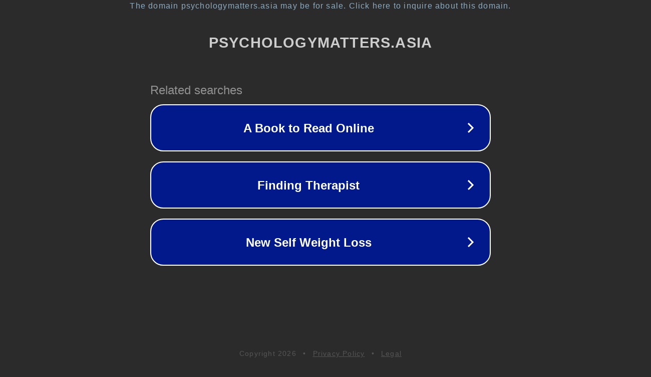

--- FILE ---
content_type: text/html; charset=utf-8
request_url: https://www.psychologymatters.asia/news_archive/228/
body_size: 1098
content:
<!doctype html>
<html data-adblockkey="MFwwDQYJKoZIhvcNAQEBBQADSwAwSAJBANDrp2lz7AOmADaN8tA50LsWcjLFyQFcb/P2Txc58oYOeILb3vBw7J6f4pamkAQVSQuqYsKx3YzdUHCvbVZvFUsCAwEAAQ==_h0+QIZXr5fqdpkZ48hI+cbo8j8/KmUVsTPRMwdgadzg04pwqQ6RePZ/v6T52TIjK6LgDiHAcbgM10kFfhs5Rxg==" lang="en" style="background: #2B2B2B;">
<head>
    <meta charset="utf-8">
    <meta name="viewport" content="width=device-width, initial-scale=1">
    <link rel="icon" href="[data-uri]">
    <link rel="preconnect" href="https://www.google.com" crossorigin>
</head>
<body>
<div id="target" style="opacity: 0"></div>
<script>window.park = "[base64]";</script>
<script src="/bFSpTKCrA.js"></script>
</body>
</html>
